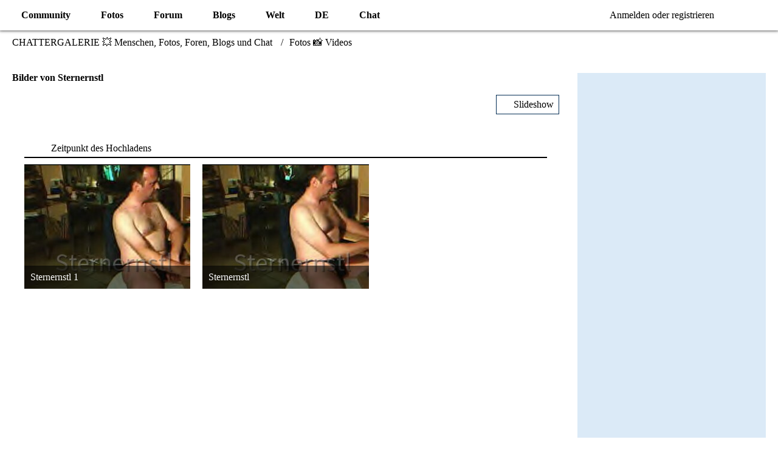

--- FILE ---
content_type: text/html; charset=UTF-8
request_url: https://www.chattergallery.com/photos/user-image-list/391-sternernstl/
body_size: 9354
content:
		







<!DOCTYPE html>
<html dir="ltr" lang="de" data-color-scheme="system">

<head>
	<meta charset="utf-8">
		
	<title>Bilder von Sternernstl - CHATTERGALERIE 💥 Menschen, Fotos, Foren, Blogs und Chat</title>
	
	<meta name="viewport" content="width=device-width, initial-scale=1">
<meta name="format-detection" content="telephone=no">
<meta name="description" content="🔆 CHATTERGALERIE 💥 Gemeinschaft mit Fotos, Videos, Blogs, Chat ★☆★ Interessante Menschen und Freunde auf Fotos, Bildern, Videos und Yahoo Chat ✧ Teile deine Online-Welt und Medien ✧ Social Network">
<meta property="og:site_name" content="CHATTERGALERIE 💥 Menschen, Fotos, Foren, Blogs und Chat">
<meta property="og:image" content="https://www.chattergallery.com/images/Chattergallery.com©GoldenStar.png">
<meta property="fb:app_id" content="176933939595717">

<!-- Stylesheets -->
<link rel="stylesheet" type="text/css" href="https://www.chattergallery.com/style/style-4.css?m=1745660490"><link rel="preload" href="https://www.chattergallery.com/font/families/Open%20Sans/OpenSans%5Bwdth%2Cwght%5D.woff2?v=1718544506" as="font" crossorigin>

<meta name="timezone" content="Europe/Berlin">


<script>var WCF_PATH='https://www.chattergallery.com/';var WSC_API_URL='https://www.chattergallery.com/';var LANGUAGE_ID=1;var LANGUAGE_USE_INFORMAL_VARIANT=false;var TIME_NOW=1769901896;var LAST_UPDATE_TIME=1745660488;var ENABLE_DEBUG_MODE=false;var ENABLE_PRODUCTION_DEBUG_MODE=true;var ENABLE_DEVELOPER_TOOLS=false;var PAGE_TITLE='CHATTERGALERIE 💥 Menschen, Fotos, Foren, Blogs und Chat';var REACTION_TYPES={"1":{"title":"Liebe","renderedIcon":"<img\n\tsrc=\"https:\/\/www.chattergallery.com\/images\/reaction\/like.svg\"\n\talt=\"Liebe\"\n\tclass=\"reactionType\"\n\tdata-reaction-type-id=\"1\"\n>","iconPath":"https:\/\/www.chattergallery.com\/images\/reaction\/like.svg","showOrder":1,"reactionTypeID":1,"isAssignable":1},"7":{"title":"Gef\u00e4llt mir","renderedIcon":"<img\n\tsrc=\"https:\/\/www.chattergallery.com\/images\/reaction\/7-thumbsUp.svg\"\n\talt=\"Gef\u00e4llt mir\"\n\tclass=\"reactionType\"\n\tdata-reaction-type-id=\"7\"\n>","iconPath":"https:\/\/www.chattergallery.com\/images\/reaction\/7-thumbsUp.svg","showOrder":2,"reactionTypeID":7,"isAssignable":1},"6":{"title":"Gef\u00e4llt mir nicht","renderedIcon":"<img\n\tsrc=\"https:\/\/www.chattergallery.com\/images\/reaction\/thumbsDown.svg\"\n\talt=\"Gef\u00e4llt mir nicht\"\n\tclass=\"reactionType\"\n\tdata-reaction-type-id=\"6\"\n>","iconPath":"https:\/\/www.chattergallery.com\/images\/reaction\/thumbsDown.svg","showOrder":3,"reactionTypeID":6,"isAssignable":1},"2":{"title":"Danke","renderedIcon":"<img\n\tsrc=\"https:\/\/www.chattergallery.com\/images\/reaction\/thanks.svg\"\n\talt=\"Danke\"\n\tclass=\"reactionType\"\n\tdata-reaction-type-id=\"2\"\n>","iconPath":"https:\/\/www.chattergallery.com\/images\/reaction\/thanks.svg","showOrder":4,"reactionTypeID":2,"isAssignable":1},"3":{"title":"Haha","renderedIcon":"<img\n\tsrc=\"https:\/\/www.chattergallery.com\/images\/reaction\/haha.svg\"\n\talt=\"Haha\"\n\tclass=\"reactionType\"\n\tdata-reaction-type-id=\"3\"\n>","iconPath":"https:\/\/www.chattergallery.com\/images\/reaction\/haha.svg","showOrder":5,"reactionTypeID":3,"isAssignable":1},"4":{"title":"Verwirrend","renderedIcon":"<img\n\tsrc=\"https:\/\/www.chattergallery.com\/images\/reaction\/confused.svg\"\n\talt=\"Verwirrend\"\n\tclass=\"reactionType\"\n\tdata-reaction-type-id=\"4\"\n>","iconPath":"https:\/\/www.chattergallery.com\/images\/reaction\/confused.svg","showOrder":6,"reactionTypeID":4,"isAssignable":1},"5":{"title":"Traurig","renderedIcon":"<img\n\tsrc=\"https:\/\/www.chattergallery.com\/images\/reaction\/sad.svg\"\n\talt=\"Traurig\"\n\tclass=\"reactionType\"\n\tdata-reaction-type-id=\"5\"\n>","iconPath":"https:\/\/www.chattergallery.com\/images\/reaction\/sad.svg","showOrder":7,"reactionTypeID":5,"isAssignable":1}};{const colorScheme=matchMedia("(prefers-color-scheme: dark)").matches?"dark":"light";document.documentElement.dataset.colorScheme=colorScheme;}</script>

<script src="https://www.chattergallery.com/js/WoltLabSuite/WebComponent.min.js?v=1745660488"></script>
<script src="https://www.chattergallery.com/js/preload/de.preload.js?v=1745660488"></script>

<script src="https://www.chattergallery.com/js/WoltLabSuite.Core.tiny.min.js?v=1745660488"></script>
<script>requirejs.config({baseUrl:'https://www.chattergallery.com/js',urlArgs:'t=1745660488',paths:{'Bastelstu.be/core':'Bastelstu.be/core/library.min',}});window.addEventListener('pageshow',function(event){if(event.persisted){window.location.reload();}});</script>
<script src="https://www.chattergallery.com/js/WoltLabSuite.Forum.tiny.min.js?v=1745660488"></script>
<script src="https://www.chattergallery.com/js/WoltLabSuite.Gallery.tiny.min.js?v=1745660488"></script>
<noscript>
	<style>.jsOnly{display:none!important}.noJsOnly{display:block!important}</style>
</noscript>

<script type="application/ld+json">
{
"@context": "http://schema.org",
"@type": "WebSite",
"url": "https:\/\/www.chattergallery.com\/",
"potentialAction": {
"@type": "SearchAction",
"target": "https:\/\/www.chattergallery.com\/search\/?q={search_term_string}",
"query-input": "required name=search_term_string"
}
}
</script>
<link rel="apple-touch-icon" sizes="180x180" href="https://www.chattergallery.com/images/style-4/apple-touch-icon.png">
<link rel="manifest" href="https://www.chattergallery.com/images/style-4/manifest.json">
<link rel="icon" type="image/png" sizes="48x48" href="https://www.chattergallery.com/images/style-4/favicon-48x48.png">
<meta name="msapplication-config" content="https://www.chattergallery.com/images/style-4/browserconfig.xml">
<meta name="theme-color" content="#135593">
<script>{document.querySelector('meta[name="theme-color"]').content=window.getComputedStyle(document.documentElement).getPropertyValue("--wcfPageThemeColor");}</script>

<meta name="abstract" content="☀ CHATTERGALLERY COMMUNITY ▷ CHATTERGALERIE ist das Soziale Netzwerk für Menschen und Fotos aus aller Welt ★ Photos ★ Blogs ★ Chat with friends and the whole world">
<meta name="apple-mobile-web-app-title" content="Chatter 💥">
<script async src="//pagead2.googlesyndication.com/pagead/js/adsbygoogle.js"></script>
<script>(adsbygoogle=window.adsbygoogle||[]).push({google_ad_client:"ca-pub-6177947051771813",enable_page_level_ads:true});</script>	
			<link rel="canonical" href="https://www.chattergallery.com/photos/user-image-list/391-sternernstl/">
		
							<link rel="canonical" href="https://www.chattergallery.com/photos/user-image-list/391-sternernstl/">
	</head>

<body id="tpl_gallery_imageList" itemscope itemtype="http://schema.org/WebPage" itemid="https://www.chattergallery.com/photos/user-image-list/391-sternernstl/" data-template="imageList" data-application="gallery" data-page-id="56" data-page-identifier="com.woltlab.gallery.UserImageList" class="">

<span id="top"></span>

<div id="pageContainer" class="pageContainer">
	
	
	<div id="pageHeaderContainer" class="pageHeaderContainer">
	<header id="pageHeader" class="pageHeader">
		<div id="pageHeaderPanel" class="pageHeaderPanel">
			<div class="layoutBoundary">
				<div class="box mainMenu" data-box-identifier="com.woltlab.wcf.MainMenu">
			
		
	<div class="boxContent">
		<nav aria-label="Hauptmenü">
	<ol class="boxMenu">
		
		
					<li class=" boxMenuHasChildren" data-identifier="com.woltlab.wcf.Dashboard">
				<a href="https://www.chattergallery.com/" class="boxMenuLink">
					<span class="boxMenuLinkTitle">Community</span>
																<fa-icon size="16" name="caret-down" solid></fa-icon>
									</a>
				
				<ol class="boxMenuDepth1">				
									<li class="" data-identifier="com.woltlab.wcf.RecentActivityList">
				<a href="https://www.chattergallery.com/recent-activity-list/" class="boxMenuLink">
					<span class="boxMenuLinkTitle">Neueste Aktivitäten</span>
														</a>
				
				</li>				
									<li class="" data-identifier="com.woltlab.wcf.MembersList">
				<a href="https://www.chattergallery.com/members-list/" class="boxMenuLink">
					<span class="boxMenuLinkTitle">Mitglieder</span>
														</a>
				
				</li>				
									<li class="" data-identifier="com.woltlab.wcf.UsersOnlineList">
				<a href="https://www.chattergallery.com/users-online-list/" class="boxMenuLink">
					<span class="boxMenuLinkTitle">Benutzer Online</span>
														</a>
				
				</li>				
									<li class="" data-identifier="com.woltlab.wcf.UserSearch">
				<a href="https://www.chattergallery.com/user-search/" class="boxMenuLink">
					<span class="boxMenuLinkTitle">Mitgliedersuche</span>
														</a>
				
				</li>				
									</ol></li>									<li class="active boxMenuHasChildren" data-identifier="com.woltlab.gallery.Gallery">
				<a href="https://www.chattergallery.com/photos/" class="boxMenuLink" aria-current="page">
					<span class="boxMenuLinkTitle">Fotos</span>
																<fa-icon size="16" name="caret-down" solid></fa-icon>
									</a>
				
				<ol class="boxMenuDepth1">				
									<li class="" data-identifier="com.woltlab.gallery.AlbumList">
				<a href="https://www.chattergallery.com/photos/album-list/" class="boxMenuLink">
					<span class="boxMenuLinkTitle">Alben</span>
														</a>
				
				</li>				
									<li class="" data-identifier="com.woltlab.gallery.Map">
				<a href="https://www.chattergallery.com/photos/map/" class="boxMenuLink">
					<span class="boxMenuLinkTitle">Karte</span>
														</a>
				
				</li>				
									</ol></li>									<li class=" boxMenuHasChildren" data-identifier="com.woltlab.wbb.BoardList">
				<a href="https://www.chattergallery.com/forum/" class="boxMenuLink">
					<span class="boxMenuLinkTitle">Forum</span>
																<fa-icon size="16" name="caret-down" solid></fa-icon>
									</a>
				
				<ol class="boxMenuDepth1">				
									<li class="" data-identifier="com.woltlab.wbb.UnresolvedThreadList">
				<a href="https://www.chattergallery.com/forum/unresolved-thread-list/" class="boxMenuLink">
					<span class="boxMenuLinkTitle">Unerledigte Themen</span>
														</a>
				
				</li>				
									</ol></li>									<li class=" boxMenuHasChildren" data-identifier="com.woltlab.blog.BlogList">
				<a href="https://www.chattergallery.com/blogs/" class="boxMenuLink">
					<span class="boxMenuLinkTitle">Blogs</span>
																<fa-icon size="16" name="caret-down" solid></fa-icon>
									</a>
				
				<ol class="boxMenuDepth1">				
									<li class="" data-identifier="com.woltlab.blog.EntryList">
				<a href="https://www.chattergallery.com/blogs/entry-list/" class="boxMenuLink">
					<span class="boxMenuLinkTitle">Artikel</span>
														</a>
				
				</li>				
									</ol></li>									<li class=" boxMenuHasChildren" data-identifier="com.woltlab.wcf.ArticleList">
				<a href="https://www.chattergallery.com/article-list/" class="boxMenuLink">
					<span class="boxMenuLinkTitle">Welt</span>
																<fa-icon size="16" name="caret-down" solid></fa-icon>
									</a>
				
				<ol class="boxMenuDepth1">				
									<li class="" data-identifier="com.woltlab.wcf.generic31">
				<a href="https://www.chattergallery.com/acp/index.php?article-add/" class="boxMenuLink">
					<span class="boxMenuLinkTitle">Artikel Erstellen</span>
														</a>
				
				</li>				
									</ol></li>									<li class=" boxMenuHasChildren" data-identifier="com.woltlab.wcf.generic27">
				<a href="https://www.chattergallery.com/category-article-list/85-smileys/" class="boxMenuLink">
					<span class="boxMenuLinkTitle">DE</span>
																<fa-icon size="16" name="caret-down" solid></fa-icon>
									</a>
				
				<ol class="boxMenuDepth1">				
									<li class="" data-identifier="com.woltlab.wcf.generic28">
				<a href="https://www.chattergallery.com/article/9-standard-smiley-gruppe/" class="boxMenuLink">
					<span class="boxMenuLinkTitle">Standard Smiley-Gruppe</span>
														</a>
				
				</li>				
									<li class="" data-identifier="com.woltlab.wcf.generic29">
				<a href="https://www.chattergallery.com/article/5-chattergalerie-smiley-gruppe/" class="boxMenuLink">
					<span class="boxMenuLinkTitle">Chattergalerie Smiley-Gruppe</span>
														</a>
				
				</li>				
									<li class="" data-identifier="com.woltlab.wcf.generic30">
				<a href="https://www.chattergallery.com/article/1-xeno%C2%B3-smiley-gruppe/" class="boxMenuLink">
					<span class="boxMenuLinkTitle">Xeno³ Smiley-Gruppe</span>
														</a>
				
				</li>				
									</ol></li>									<li class=" boxMenuHasChildren" data-identifier="com.woltlab.wcf.generic33">
				<a href="https://www.chattergallery.com/chatraeume/" class="boxMenuLink">
					<span class="boxMenuLinkTitle">Chat</span>
																<fa-icon size="16" name="caret-down" solid></fa-icon>
									</a>
				
				<ol class="boxMenuDepth1">				
									<li class="" data-identifier="com.woltlab.wcf.generic42">
				<a href="https://www.chattergallery.com/chatraeume/" class="boxMenuLink">
					<span class="boxMenuLinkTitle">Chattergallery Chat</span>
														</a>
				
				</li>				
									<li class="" data-identifier="com.woltlab.wcf.generic38">
				<a href="https://discord.gg/4PVbJtD" target="_blank" rel="nofollow noopener" class="boxMenuLink">
					<span class="boxMenuLinkTitle">Voice Chat</span>
														</a>
				
				</li>				
									</ol></li>								
		
	</ol>
</nav>	</div>
</div><button type="button" class="pageHeaderMenuMobile" aria-expanded="false" aria-label="Menü">
	<span class="pageHeaderMenuMobileInactive">
		<fa-icon size="32" name="bars"></fa-icon>
	</span>
	<span class="pageHeaderMenuMobileActive">
		<fa-icon size="32" name="xmark"></fa-icon>
	</span>
</button>
				
				<nav id="topMenu" class="userPanel">
	<ul class="userPanelItems">
									<li id="pageLanguageContainer">
					</li>
						<li id="userLogin">
				<a class="loginLink" href="https://www.chattergallery.com/login/?url=https%3A%2F%2Fwww.chattergallery.com%2Fphotos%2Fuser-image-list%2F391-sternernstl%2F" rel="nofollow">Anmelden oder registrieren</a>
			</li>
				
								
							
		<!-- page search -->
		<li>
			<a href="https://www.chattergallery.com/search/" id="userPanelSearchButton" class="jsTooltip" title="Suche"><fa-icon size="32" name="magnifying-glass"></fa-icon> <span>Suche</span></a>
		</li>
	</ul>
</nav>
	<a href="https://www.chattergallery.com/login/?url=https%3A%2F%2Fwww.chattergallery.com%2Fphotos%2Fuser-image-list%2F391-sternernstl%2F" class="userPanelLoginLink jsTooltip" title="Anmelden oder registrieren" rel="nofollow">
		<fa-icon size="32" name="arrow-right-to-bracket"></fa-icon>
	</a>
			</div>
		</div>
		
		<div id="pageHeaderFacade" class="pageHeaderFacade">
			<div class="layoutBoundary">
				<div id="pageHeaderLogo" class="pageHeaderLogo">
		
	<a href="https://www.chattergallery.com/photos/" aria-label="CHATTERGALERIE 💥 Menschen, Fotos, Foren, Blogs und Chat">
		<img src="https://www.chattergallery.com/images/style-4/pageLogo-363c2a19.png" alt="" class="pageHeaderLogoLarge" height="80" width="538" loading="eager">
		<img src="https://www.chattergallery.com/images/style-4/pageLogoMobile-d562c9dc.png" alt="" class="pageHeaderLogoSmall" height="60" width="60" loading="eager">
		
		
	</a>
</div>
				
					

	
<button type="button" id="pageHeaderSearchMobile" class="pageHeaderSearchMobile" aria-expanded="false" aria-label="Suche">
	<fa-icon size="32" name="magnifying-glass"></fa-icon>
</button>

<div id="pageHeaderSearch" class="pageHeaderSearch">
	<form method="post" action="https://www.chattergallery.com/search/">
		<div id="pageHeaderSearchInputContainer" class="pageHeaderSearchInputContainer">
			<div class="pageHeaderSearchType dropdown">
				<a href="#" class="button dropdownToggle" id="pageHeaderSearchTypeSelect">
					<span class="pageHeaderSearchTypeLabel">Alles</span>
					<fa-icon size="16" name="caret-down" solid></fa-icon>
				</a>
				<ul class="dropdownMenu">
					<li><a href="#" data-extended-link="https://www.chattergallery.com/search/?extended=1" data-object-type="everywhere">Alles</a></li>
					<li class="dropdownDivider"></li>
					
					
					
																		<li><a href="#" data-extended-link="https://www.chattergallery.com/search/?type=com.woltlab.wcf.article&amp;extended=1" data-object-type="com.woltlab.wcf.article">Artikel</a></li>
																								<li><a href="#" data-extended-link="https://www.chattergallery.com/search/?type=com.woltlab.wcf.page&amp;extended=1" data-object-type="com.woltlab.wcf.page">Seiten</a></li>
																																			<li><a href="#" data-extended-link="https://www.chattergallery.com/search/?type=com.woltlab.gallery.image&amp;extended=1" data-object-type="com.woltlab.gallery.image">Galerie</a></li>
																								<li><a href="#" data-extended-link="https://www.chattergallery.com/search/?type=com.woltlab.blog.entry&amp;extended=1" data-object-type="com.woltlab.blog.entry">Blog-Artikel</a></li>
																								<li><a href="#" data-extended-link="https://www.chattergallery.com/search/?type=com.woltlab.wbb.post&amp;extended=1" data-object-type="com.woltlab.wbb.post">Forum</a></li>
																
					<li class="dropdownDivider"></li>
					<li><a class="pageHeaderSearchExtendedLink" href="https://www.chattergallery.com/search/?extended=1">Erweiterte Suche</a></li>
				</ul>
			</div>
			
			<input type="search" name="q" id="pageHeaderSearchInput" class="pageHeaderSearchInput" placeholder="Suchbegriff eingeben" autocomplete="off" value="">
			
			<button type="submit" class="pageHeaderSearchInputButton button" title="Suche">
				<fa-icon size="16" name="magnifying-glass"></fa-icon>
			</button>
			
			<div id="pageHeaderSearchParameters"></div>
			
					</div>
	</form>
</div>

	</div>
		</div>
	</header>
	
	
</div>
	
	
	
	
	
	<div class="pageNavigation">
	<div class="layoutBoundary">
			<nav class="breadcrumbs" aria-label="Verlaufsnavigation">
		<ol class="breadcrumbs__list" itemprop="breadcrumb" itemscope itemtype="http://schema.org/BreadcrumbList">
			<li class="breadcrumbs__item" title="CHATTERGALERIE 💥 Menschen, Fotos, Foren, Blogs und Chat" itemprop="itemListElement" itemscope itemtype="http://schema.org/ListItem">
							<a class="breadcrumbs__link" href="https://www.chattergallery.com/" itemprop="item">
																<span class="breadcrumbs__title" itemprop="name">CHATTERGALERIE 💥 Menschen, Fotos, Foren, Blogs und Chat</span>
							</a>
															<meta itemprop="position" content="1">
																					</li>
														
											<li class="breadcrumbs__item" title="Fotos 📸 Videos" itemprop="itemListElement" itemscope itemtype="http://schema.org/ListItem">
							<a class="breadcrumbs__link" href="https://www.chattergallery.com/photos/" itemprop="item">
																	<span class="breadcrumbs__parent_indicator">
										<fa-icon size="16" name="arrow-left-long"></fa-icon>
									</span>
																<span class="breadcrumbs__title" itemprop="name">Fotos 📸 Videos</span>
							</a>
															<meta itemprop="position" content="2">
																					</li>
		</ol>
	</nav>
	</div>
</div>
	
	
	
	<section id="main" class="main" role="main">
		<div class="layoutBoundary">
			

						
			<div id="content" class="content content--sidebar-right">
								
																					
													<header class="contentHeader">
								<div class="contentHeaderTitle">
									<h1 class="contentTitle">Bilder von Sternernstl</h1>
																	</div>
								
								
							</header>
																			
				
				
				
				
				

				




	<div class="contentInteraction">
		
					<div class="contentInteractionButtonContainer">
									<div class="contentInteractionButtons">
						<button type="button" class="contentInteractionButton button small jsGalleryUserImageViewer jsOnly" data-object-id="391"><fa-icon size="16" name="circle-play" solid></fa-icon> <span>Slideshow</span></button>					</div>
				
				
							</div>
			</div>

	<div class="section galleryImageListContainer">
		<div class="containerListDisplayOptions">
			<div class="containerListSortOptions">
				<a rel="nofollow" href="https://www.chattergallery.com/photos/user-image-list/391-sternernstl/?pageNo=1&amp;sortField=uploadTime&amp;sortOrder=ASC&amp;userID=391">
											<span class="jsTooltip" title="Sortieren (absteigend)">
							<fa-icon size="16" name="arrow-down-wide-short"></fa-icon>
						</span>
									</a>
				<span class="dropdown">
					<span class="dropdownToggle">Zeitpunkt des Hochladens</span>
					
					<ul class="dropdownMenu">
													<li class="active"><a rel="nofollow" href="https://www.chattergallery.com/photos/user-image-list/391-sternernstl/?pageNo=1&amp;sortField=uploadTime&amp;sortOrder=ASC&amp;userID=391">Zeitpunkt des Hochladens</a></li>
													<li><a rel="nofollow" href="https://www.chattergallery.com/photos/user-image-list/391-sternernstl/?pageNo=1&amp;sortField=creationTime&amp;sortOrder=DESC&amp;userID=391">Erstellungszeitpunkt</a></li>
													<li><a rel="nofollow" href="https://www.chattergallery.com/photos/user-image-list/391-sternernstl/?pageNo=1&amp;sortField=title&amp;sortOrder=DESC&amp;userID=391">Titel</a></li>
													<li><a rel="nofollow" href="https://www.chattergallery.com/photos/user-image-list/391-sternernstl/?pageNo=1&amp;sortField=comments&amp;sortOrder=DESC&amp;userID=391">Kommentare</a></li>
													<li><a rel="nofollow" href="https://www.chattergallery.com/photos/user-image-list/391-sternernstl/?pageNo=1&amp;sortField=views&amp;sortOrder=DESC&amp;userID=391">Aufrufe</a></li>
													<li><a rel="nofollow" href="https://www.chattergallery.com/photos/user-image-list/391-sternernstl/?pageNo=1&amp;sortField=cumulativeLikes&amp;sortOrder=DESC&amp;userID=391">Reaktionen</a></li>
													<li><a rel="nofollow" href="https://www.chattergallery.com/photos/user-image-list/391-sternernstl/?pageNo=1&amp;sortField=favorites&amp;sortOrder=DESC&amp;userID=391">Favoriten</a></li>
											</ul>
				</span>
			</div>
			
			
		</div>
		
		
<div class="jsClipboardContainer" data-type="com.woltlab.gallery.image">
		<ul class="galleryImageList">
					<li class="galleryImage jsClipboardObject" data-object-id="1258" data-is-deleted="0" data-is-disabled="0" data-can-delete-image="0" data-can-restore-image="0" data-can-trash-image="0" data-can-enable-image="0" data-can-edit-image="0" data-can-view-deleted-image="0">
				
				
				<a href="https://www.chattergallery.com/photos/image/1258-sternernstl-1/">
											<img src="https://www.chattergallery.com/photos/userImages/6f/1258-6fbd2113-small.jpg" alt="Sternernstl 1">									</a>
				
				
				
				<div>
										
					<p>
												Sternernstl 1					</p>
					<div>
						<ul class="inlineList dotSeparated small">
							<li>Sternernstl</li>
							<li><woltlab-core-date-time date="2015-10-15T20:52:08+00:00">15. Oktober 2015 um 22:52</woltlab-core-date-time></li>
													</ul>
						
						<dl class="plain inlineDataList">
							<dt><fa-icon size="16" name="eye"></fa-icon></dt>
							<dd aria-label="641 Zugriffe">641</dd>
							
															<dt><fa-icon size="16" name="comment"></fa-icon></dt>
								<dd aria-label="0 Kommentare">0</dd>
							
														
							
						</dl>
					</div>
				</div>
				
							</li>
					<li class="galleryImage jsClipboardObject" data-object-id="1257" data-is-deleted="0" data-is-disabled="0" data-can-delete-image="0" data-can-restore-image="0" data-can-trash-image="0" data-can-enable-image="0" data-can-edit-image="0" data-can-view-deleted-image="0">
				
				
				<a href="https://www.chattergallery.com/photos/image/1257-sternernstl/">
											<img src="https://www.chattergallery.com/photos/userImages/bc/1257-bc1c11b1-small.jpg" alt="Sternernstl">									</a>
				
				
				
				<div>
										
					<p>
												Sternernstl					</p>
					<div>
						<ul class="inlineList dotSeparated small">
							<li>Sternernstl</li>
							<li><woltlab-core-date-time date="2015-10-15T20:52:08+00:00">15. Oktober 2015 um 22:52</woltlab-core-date-time></li>
													</ul>
						
						<dl class="plain inlineDataList">
							<dt><fa-icon size="16" name="eye"></fa-icon></dt>
							<dd aria-label="636 Zugriffe">636</dd>
							
															<dt><fa-icon size="16" name="comment"></fa-icon></dt>
								<dd aria-label="0 Kommentare">0</dd>
							
														
							
						</dl>
					</div>
				</div>
				
							</li>
			</ul>
</div>

	</div>

<footer class="contentFooter">
	
	
	
</footer>


<div class="wcfAdLocation wcfAdLocationFooterContent"><div><script async src="//pagead2.googlesyndication.com/pagead/js/adsbygoogle.js"></script>
<!-- Chattergalerie-Responsive -->
<ins class="adsbygoogle" style="display:block" data-ad-client="ca-pub-6177947051771813" data-ad-slot="8815566555" data-ad-format="auto"></ins>
<script>(adsbygoogle=window.adsbygoogle||[]).push({});</script></div></div>							</div>
			
							<aside class="sidebar boxesSidebarRight" aria-label="Rechte Seitenleiste">
					<div class="boxContainer">
						<div class="box boxBorderless">
						<div class="boxContent">
							<div class="wcfAdLocation wcfAdLocationSidebarBottom"><div><script async src="//pagead2.googlesyndication.com/pagead/js/adsbygoogle.js"></script>
<!-- Chattergalerie-Responsive-Sitebar -->
<ins class="adsbygoogle" style="display:block" data-ad-client="ca-pub-6177947051771813" data-ad-slot="9602293755" data-ad-format="auto"></ins>
<script>(adsbygoogle=window.adsbygoogle||[]).push({});</script></div></div>						</div>
					</div>
					</div>
				</aside>
			
		</div>
	</section>
	
	
	
			<div class="boxesFooterBoxes">
			<div class="layoutBoundary">
				<div class="boxContainer">
					<section class="box" data-box-identifier="com.woltlab.wcf.UsersOnline">
			
			<h2 class="boxTitle">
							<a href="https://www.chattergallery.com/users-online-list/">Benutzer online</a>
					</h2>
		
	<div class="boxContent">
		<ul class="inlineList dotSeparated">
	<li>67 Besucher</li>
	<li>Rekord: 51.119 Benutzer (<woltlab-core-date-time date="2023-03-20T12:27:33+00:00">20. März 2023 um 13:27</woltlab-core-date-time>)</li></ul>

	</div>
</section>
				</div>
			</div>
		</div>
	
	
	<footer id="pageFooter" class="pageFooter">
		
					
			<div class="boxesFooter">
			<div class="layoutBoundary clearfix">
									<div class="styleChanger jsOnly">
						<button type="button" class="jsButtonStyleChanger">Stil ändern</button>
					</div>
													<div class="boxContainer">
						<div class="box" data-box-identifier="com.woltlab.wcf.FooterMenu">
			
		
	<div class="boxContent">
		<nav aria-label="Footer-Menü">
	<ol class="boxMenu">
		
		
					<li class="" data-identifier="com.woltlab.wcf.Contact">
				<a href="https://www.chattergallery.com/contact/" class="boxMenuLink">
					<span class="boxMenuLinkTitle">Kontakt</span>
														</a>
				
				</li>				
									<li class="" data-identifier="com.woltlab.wcf.LegalNotice">
				<a href="https://www.chattergallery.com/legal-notice/" class="boxMenuLink">
					<span class="boxMenuLinkTitle">Impressum</span>
														</a>
				
				</li>				
									<li class="" data-identifier="com.woltlab.wcf.PrivacyPolicy">
				<a href="https://www.chattergallery.com/datenschutzerklaerung/" class="boxMenuLink">
					<span class="boxMenuLinkTitle">Datenschutzerklärung</span>
														</a>
				
				</li>				
									<li class="" data-identifier="com.woltlab.wcf.generic34">
				<a href="https://www.chattergallery.com/agb-nutzungsbedingungen/" class="boxMenuLink">
					<span class="boxMenuLinkTitle">AGB / Nutzungsbedingungen</span>
														</a>
				
				</li>				
									<li class="" data-identifier="com.woltlab.wcf.generic36">
				<a href="https://www.chattergallery.com/disclaimer/" class="boxMenuLink">
					<span class="boxMenuLinkTitle">Haftungsausschluss</span>
														</a>
				
				</li>				
									<li class="" data-identifier="com.woltlab.wcf.generic37">
				<a href="https://www.chattergallery.com/copyright-de/" class="boxMenuLink">
					<span class="boxMenuLinkTitle">Urheberrecht</span>
														</a>
				
				</li>				
									<li class="" data-identifier="com.woltlab.wcf.generic35">
				<a href="https://www.chattergallery.com/cookie-richtlinie/" class="boxMenuLink">
					<span class="boxMenuLinkTitle">Cookies</span>
														</a>
				
				</li>				
									<li class="" data-identifier="com.woltlab.wcf.generic40">
				<a href="https://www.paypal.com/cgi-bin/webscr?cmd=_s-xclick&amp;hosted_button_id=SXNF5VT9CZ8DL&amp;source=url" target="_blank" rel="nofollow noopener" class="boxMenuLink">
					<span class="boxMenuLinkTitle">SPENDEN</span>
														</a>
				
				</li>				
																	
		
	</ol>
</nav>	</div>
</div>
					</div>
				
			</div>
		</div>
		
			<div id="pageFooterCopyright" class="pageFooterCopyright">
			<div class="layoutBoundary">
				<div class="copyright"><a href="https://www.woltlab.com/de/" rel="nofollow" target="_blank">Community-Software: <strong>WoltLab Suite&trade; 6.0.22</strong></a></div>
				<div class="copyright"><a href="https://www.chattergallery.com"><strong>CHATTERGALLERY</strong> &copy; 2005 – 2026</a></div>
			</div>
		</div>
	
</footer>
</div>



<div class="pageFooterStickyNotice">
	
	
	<noscript>
		<div class="info" role="status">
			<div class="layoutBoundary">
				<span class="javascriptDisabledWarningText">In Ihrem Webbrowser ist JavaScript deaktiviert. Um alle Funktionen dieser Website nutzen zu können, muss JavaScript aktiviert sein.</span>
			</div>
		</div>	
	</noscript>
</div>

<script>require(['Language','WoltLabSuite/Core/BootstrapFrontend','User'],function(Language,BootstrapFrontend,User){User.init(0,'','');BootstrapFrontend.setup({backgroundQueue:{url:'https://www.chattergallery.com/background-queue-perform/',force:false},dynamicColorScheme:true,enableUserPopover:true,executeCronjobs:'https://www.chattergallery.com/cronjob-perform/',shareButtonProviders:[["Facebook","Facebook","<fa-brand size=\"24\"><svg xmlns=\"http:\/\/www.w3.org\/2000\/svg\" viewBox=\"0 0 512 512\"><!--! Font Awesome Free 6.5.1 by @fontawesome - https:\/\/fontawesome.com License - https:\/\/fontawesome.com\/license\/free (Icons: CC BY 4.0, Fonts: SIL OFL 1.1, Code: MIT License) Copyright 2023 Fonticons, Inc. --><path d=\"M512 256C512 114.6 397.4 0 256 0S0 114.6 0 256C0 376 82.7 476.8 194.2 504.5V334.2H141.4V256h52.8V222.3c0-87.1 39.4-127.5 125-127.5c16.2 0 44.2 3.2 55.7 6.4V172c-6-.6-16.5-1-29.6-1c-42 0-58.2 15.9-58.2 57.2V256h83.6l-14.4 78.2H287V510.1C413.8 494.8 512 386.9 512 256h0z\"\/><\/svg><\/fa-brand>"],["Twitter","X","<fa-brand size=\"24\"><svg xmlns=\"http:\/\/www.w3.org\/2000\/svg\" viewBox=\"0 0 512 512\"><!--! Font Awesome Free 6.5.1 by @fontawesome - https:\/\/fontawesome.com License - https:\/\/fontawesome.com\/license\/free (Icons: CC BY 4.0, Fonts: SIL OFL 1.1, Code: MIT License) Copyright 2023 Fonticons, Inc. --><path d=\"M389.2 48h70.6L305.6 224.2 487 464H345L233.7 318.6 106.5 464H35.8L200.7 275.5 26.8 48H172.4L272.9 180.9 389.2 48zM364.4 421.8h39.1L151.1 88h-42L364.4 421.8z\"\/><\/svg><\/fa-brand>"],["Reddit","Reddit","<fa-brand size=\"24\"><svg xmlns=\"http:\/\/www.w3.org\/2000\/svg\" viewBox=\"0 0 512 512\"><!--! Font Awesome Free 6.5.1 by @fontawesome - https:\/\/fontawesome.com License - https:\/\/fontawesome.com\/license\/free (Icons: CC BY 4.0, Fonts: SIL OFL 1.1, Code: MIT License) Copyright 2023 Fonticons, Inc. --><path d=\"M0 256C0 114.6 114.6 0 256 0S512 114.6 512 256s-114.6 256-256 256L37.1 512c-13.7 0-20.5-16.5-10.9-26.2L75 437C28.7 390.7 0 326.7 0 256zM349.6 153.6c23.6 0 42.7-19.1 42.7-42.7s-19.1-42.7-42.7-42.7c-20.6 0-37.8 14.6-41.8 34c-34.5 3.7-61.4 33-61.4 68.4l0 .2c-37.5 1.6-71.8 12.3-99 29.1c-10.1-7.8-22.8-12.5-36.5-12.5c-33 0-59.8 26.8-59.8 59.8c0 24 14.1 44.6 34.4 54.1c2 69.4 77.6 125.2 170.6 125.2s168.7-55.9 170.6-125.3c20.2-9.6 34.1-30.2 34.1-54c0-33-26.8-59.8-59.8-59.8c-13.7 0-26.3 4.6-36.4 12.4c-27.4-17-62.1-27.7-100-29.1l0-.2c0-25.4 18.9-46.5 43.4-49.9l0 0c4.4 18.8 21.3 32.8 41.5 32.8zM177.1 246.9c16.7 0 29.5 17.6 28.5 39.3s-13.5 29.6-30.3 29.6s-31.4-8.8-30.4-30.5s15.4-38.3 32.1-38.3zm190.1 38.3c1 21.7-13.7 30.5-30.4 30.5s-29.3-7.9-30.3-29.6c-1-21.7 11.8-39.3 28.5-39.3s31.2 16.6 32.1 38.3zm-48.1 56.7c-10.3 24.6-34.6 41.9-63 41.9s-52.7-17.3-63-41.9c-1.2-2.9 .8-6.2 3.9-6.5c18.4-1.9 38.3-2.9 59.1-2.9s40.7 1 59.1 2.9c3.1 .3 5.1 3.6 3.9 6.5z\"\/><\/svg><\/fa-brand>"],["WhatsApp","WhatsApp","<fa-brand size=\"24\"><svg xmlns=\"http:\/\/www.w3.org\/2000\/svg\" viewBox=\"0 0 448 512\"><!--! Font Awesome Free 6.5.1 by @fontawesome - https:\/\/fontawesome.com License - https:\/\/fontawesome.com\/license\/free (Icons: CC BY 4.0, Fonts: SIL OFL 1.1, Code: MIT License) Copyright 2023 Fonticons, Inc. --><path d=\"M380.9 97.1C339 55.1 283.2 32 223.9 32c-122.4 0-222 99.6-222 222 0 39.1 10.2 77.3 29.6 111L0 480l117.7-30.9c32.4 17.7 68.9 27 106.1 27h.1c122.3 0 224.1-99.6 224.1-222 0-59.3-25.2-115-67.1-157zm-157 341.6c-33.2 0-65.7-8.9-94-25.7l-6.7-4-69.8 18.3L72 359.2l-4.4-7c-18.5-29.4-28.2-63.3-28.2-98.2 0-101.7 82.8-184.5 184.6-184.5 49.3 0 95.6 19.2 130.4 54.1 34.8 34.9 56.2 81.2 56.1 130.5 0 101.8-84.9 184.6-186.6 184.6zm101.2-138.2c-5.5-2.8-32.8-16.2-37.9-18-5.1-1.9-8.8-2.8-12.5 2.8-3.7 5.6-14.3 18-17.6 21.8-3.2 3.7-6.5 4.2-12 1.4-32.6-16.3-54-29.1-75.5-66-5.7-9.8 5.7-9.1 16.3-30.3 1.8-3.7.9-6.9-.5-9.7-1.4-2.8-12.5-30.1-17.1-41.2-4.5-10.8-9.1-9.3-12.5-9.5-3.2-.2-6.9-.2-10.6-.2-3.7 0-9.7 1.4-14.8 6.9-5.1 5.6-19.4 19-19.4 46.3 0 27.3 19.9 53.7 22.6 57.4 2.8 3.7 39.1 59.7 94.8 83.8 35.2 15.2 49 16.5 66.6 13.9 10.7-1.6 32.8-13.4 37.4-26.4 4.6-13 4.6-24.1 3.2-26.4-1.3-2.5-5-3.9-10.5-6.6z\"\/><\/svg><\/fa-brand>"],["LinkedIn","LinkedIn","<fa-brand size=\"24\"><svg xmlns=\"http:\/\/www.w3.org\/2000\/svg\" viewBox=\"0 0 448 512\"><!--! Font Awesome Free 6.5.1 by @fontawesome - https:\/\/fontawesome.com License - https:\/\/fontawesome.com\/license\/free (Icons: CC BY 4.0, Fonts: SIL OFL 1.1, Code: MIT License) Copyright 2023 Fonticons, Inc. --><path d=\"M100.28 448H7.4V148.9h92.88zM53.79 108.1C24.09 108.1 0 83.5 0 53.8a53.79 53.79 0 0 1 107.58 0c0 29.7-24.1 54.3-53.79 54.3zM447.9 448h-92.68V302.4c0-34.7-.7-79.2-48.29-79.2-48.29 0-55.69 37.7-55.69 76.7V448h-92.78V148.9h89.08v40.8h1.3c12.4-23.5 42.69-48.3 87.88-48.3 94 0 111.28 61.9 111.28 142.3V448z\"\/><\/svg><\/fa-brand>"],["Pinterest","Pinterest","<fa-brand size=\"24\"><svg xmlns=\"http:\/\/www.w3.org\/2000\/svg\" viewBox=\"0 0 496 512\"><!--! Font Awesome Free 6.5.1 by @fontawesome - https:\/\/fontawesome.com License - https:\/\/fontawesome.com\/license\/free (Icons: CC BY 4.0, Fonts: SIL OFL 1.1, Code: MIT License) Copyright 2023 Fonticons, Inc. --><path d=\"M496 256c0 137-111 248-248 248-25.6 0-50.2-3.9-73.4-11.1 10.1-16.5 25.2-43.5 30.8-65 3-11.6 15.4-59 15.4-59 8.1 15.4 31.7 28.5 56.8 28.5 74.8 0 128.7-68.8 128.7-154.3 0-81.9-66.9-143.2-152.9-143.2-107 0-163.9 71.8-163.9 150.1 0 36.4 19.4 81.7 50.3 96.1 4.7 2.2 7.2 1.2 8.3-3.3.8-3.4 5-20.3 6.9-28.1.6-2.5.3-4.7-1.7-7.1-10.1-12.5-18.3-35.3-18.3-56.6 0-54.7 41.4-107.6 112-107.6 60.9 0 103.6 41.5 103.6 100.9 0 67.1-33.9 113.6-78 113.6-24.3 0-42.6-20.1-36.7-44.8 7-29.5 20.5-61.3 20.5-82.6 0-19-10.2-34.9-31.4-34.9-24.9 0-44.9 25.7-44.9 60.2 0 22 7.4 36.8 7.4 36.8s-24.5 103.8-29 123.2c-5 21.4-3 51.6-.9 71.2C65.4 450.9 0 361.1 0 256 0 119 111 8 248 8s248 111 248 248z\"\/><\/svg><\/fa-brand>"],["XING","XING","<fa-brand size=\"24\"><svg xmlns=\"http:\/\/www.w3.org\/2000\/svg\" viewBox=\"0 0 384 512\"><!--! Font Awesome Free 6.5.1 by @fontawesome - https:\/\/fontawesome.com License - https:\/\/fontawesome.com\/license\/free (Icons: CC BY 4.0, Fonts: SIL OFL 1.1, Code: MIT License) Copyright 2023 Fonticons, Inc. --><path d=\"M162.7 210c-1.8 3.3-25.2 44.4-70.1 123.5-4.9 8.3-10.8 12.5-17.7 12.5H9.8c-7.7 0-12.1-7.5-8.5-14.4l69-121.3c.2 0 .2-.1 0-.3l-43.9-75.6c-4.3-7.8.3-14.1 8.5-14.1H100c7.3 0 13.3 4.1 18 12.2l44.7 77.5zM382.6 46.1l-144 253v.3L330.2 466c3.9 7.1.2 14.1-8.5 14.1h-65.2c-7.6 0-13.6-4-18-12.2l-92.4-168.5c3.3-5.8 51.5-90.8 144.8-255.2 4.6-8.1 10.4-12.2 17.5-12.2h65.7c8 0 12.3 6.7 8.5 14.1z\"\/><\/svg><\/fa-brand>"],],styleChanger:true});});</script>
<script>__require_define_amd=define.amd;define.amd=undefined;</script>
<script src="https://www.chattergallery.com/js/WCF.Combined.tiny.min.js?v=1745660488"></script>
<script>define.amd=__require_define_amd;$.holdReady(true);</script>
<script>WCF.User.init(0,'');</script>
<script src="https://www.chattergallery.com/blogs/js/Blog.tiny.min.js?v=1745660488"></script>
<script src="https://www.chattergallery.com/forum/js/WBB.tiny.min.js?v=1745660488"></script>
<script src="https://www.chattergallery.com/photos/js/Gallery.tiny.min.js?v=1745660488"></script>
<script>$(function(){WCF.User.Profile.ActivityPointList.init();require(['WoltLabSuite/Core/Ui/User/Trophy/List'],function(UserTrophyList){new UserTrophyList();});require(["WoltLabSuite/Blog/Bootstrap"],(Bootstrap)=>{Bootstrap.setup();});require(['WoltLabSuite/Forum/Bootstrap'],(Bootstrap)=>{Bootstrap.setup();});});</script>
<script>var $imageViewer=null;$(function(){WCF.Language.addObject({'wcf.imageViewer.button.enlarge':'Vollbild-Modus','wcf.imageViewer.button.full':'Originalversion aufrufen','wcf.imageViewer.seriesIndex':'{literal}{x} von {y}{\/literal}','wcf.imageViewer.counter':'{literal}Bild {x} von {y}{\/literal}','wcf.imageViewer.close':'Schließen','wcf.imageViewer.enlarge':'Bild direkt anzeigen','wcf.imageViewer.next':'Nächstes Bild','wcf.imageViewer.previous':'Vorheriges Bild'});$imageViewer=new WCF.ImageViewer();});</script>
<script>require(['WoltLabSuite/Core/Language/Chooser'],function(LanguageChooser){var languages={'1':{iconPath:'https:\/\/www.chattergallery.com\/icon\/flag\/de.svg',languageName:'Deutsch',languageCode:'de'},'2':{iconPath:'https:\/\/www.chattergallery.com\/icon\/flag\/gb.svg',languageName:'English',languageCode:'en'},'3':{iconPath:'https:\/\/www.chattergallery.com\/icon\/flag\/es.svg',languageName:'Español',languageCode:'es'},'5':{iconPath:'https:\/\/www.chattergallery.com\/icon\/flag\/pl.svg',languageName:'Polski',languageCode:'pl'},'4':{iconPath:'https:\/\/www.chattergallery.com\/icon\/flag\/pt.svg',languageName:'Português (BR)',languageCode:'pt'}};var callback=function(listItem){var location;var languageCode=elData(listItem,'language-code');var link=elBySel('link[hreflang="'+languageCode+'"]');if(link!==null){location=link.href;}else{location=window.location.toString().replace(/#.*/,'').replace(/(\?|&)l=[0-9]+/g,'');}var delimiter=(location.indexOf('?')==-1)?'?':'&';window.location=location+delimiter+'l='+elData(listItem,'language-id')+window.location.hash;};LanguageChooser.init('pageLanguageContainer','pageLanguageID',1,languages,callback);});</script>
<script>require(['WoltLabSuite/Core/Ui/Search/Page'],function(UiSearchPage){UiSearchPage.init('com.woltlab.gallery.image');});</script>
<script>require(['WoltLabSuite/Core/Controller/Clipboard'],(ControllerClipboard)=>{ControllerClipboard.setup({pageClassName:'gallery\\page\\ImageListPage',hasMarkedItems:false,});});$(function(){WCF.Language.addObject({'gallery.image.delete':'Endgültig löschen','gallery.image.delete.confirmMessage':'Wollen Sie dieses Bild\/Video wirklich löschen?','gallery.image.delete.success':'Das Bild\/Video wurde gelöscht.','gallery.image.disable':'Deaktivieren','gallery.image.enable':'Freischalten','gallery.image.moveToAlbum':'Bilder\/Videos in Album verschieben','gallery.image.restore':'Wiederherstellen','gallery.image.trash':'Löschen','gallery.image.trash.confirmMessage':'Wollen Sie dieses Bild\/Video wirklich löschen?','gallery.image.trash.reason':'Grund (optional)'});Gallery.Image.Slideshow.init();});</script>


<span id="bottom"></span>

<script>if(window.parent==window){(function(i,s,o,g,r,a,m){i['GoogleAnalyticsObject']=r;i[r]=i[r]||function(){(i[r].q=i[r].q||[]).push(arguments)},i[r].l=1*new Date();a=s.createElement(o),m=s.getElementsByTagName(o)[0];a.async=1;a.src=g;m.parentNode.insertBefore(a,m)})(window,document,'script','//www.google-analytics.com/analytics.js','ga');ga('create','<UA-29331066-1>','auto',{'siteSpeedSampleRate':100});ga('send','pageview');}</script></body>
</html>

--- FILE ---
content_type: text/html; charset=utf-8
request_url: https://www.google.com/recaptcha/api2/aframe
body_size: 267
content:
<!DOCTYPE HTML><html><head><meta http-equiv="content-type" content="text/html; charset=UTF-8"></head><body><script nonce="zRluhYOoGl3DMWMGkefeXg">/** Anti-fraud and anti-abuse applications only. See google.com/recaptcha */ try{var clients={'sodar':'https://pagead2.googlesyndication.com/pagead/sodar?'};window.addEventListener("message",function(a){try{if(a.source===window.parent){var b=JSON.parse(a.data);var c=clients[b['id']];if(c){var d=document.createElement('img');d.src=c+b['params']+'&rc='+(localStorage.getItem("rc::a")?sessionStorage.getItem("rc::b"):"");window.document.body.appendChild(d);sessionStorage.setItem("rc::e",parseInt(sessionStorage.getItem("rc::e")||0)+1);localStorage.setItem("rc::h",'1769901899498');}}}catch(b){}});window.parent.postMessage("_grecaptcha_ready", "*");}catch(b){}</script></body></html>